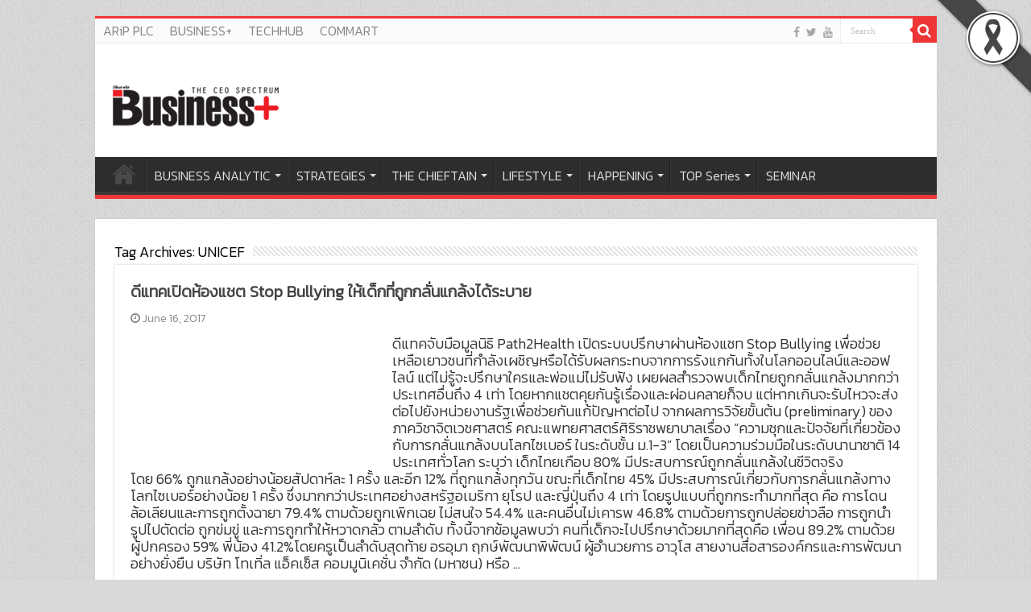

--- FILE ---
content_type: text/html; charset=UTF-8
request_url: https://www.thebusinessplus.com/tag/unicef/
body_size: 18835
content:
<!DOCTYPE html>
<html lang="en-US" prefix="og: http://ogp.me/ns#">
<head>
<meta charset="UTF-8" />
<link rel="profile" href="http://gmpg.org/xfn/11" />
<link rel="pingback" href="https://www.thebusinessplus.com/xmlrpc.php" />
<meta name='robots' content='index, follow, max-image-preview:large, max-snippet:-1, max-video-preview:-1' />
	<style>img:is([sizes="auto" i], [sizes^="auto," i]) { contain-intrinsic-size: 3000px 1500px }</style>
	
	<!-- This site is optimized with the Yoast SEO plugin v26.7 - https://yoast.com/wordpress/plugins/seo/ -->
	<title>UNICEF Archives - The Business Plus</title>
	<link rel="canonical" href="https://www.thebusinessplus.com/tag/unicef/" />
	<meta property="og:locale" content="en_US" />
	<meta property="og:type" content="article" />
	<meta property="og:title" content="UNICEF Archives - The Business Plus" />
	<meta property="og:url" content="https://www.thebusinessplus.com/tag/unicef/" />
	<meta property="og:site_name" content="The Business Plus" />
	<meta name="twitter:card" content="summary_large_image" />
	<script type="application/ld+json" class="yoast-schema-graph">{"@context":"https://schema.org","@graph":[{"@type":"CollectionPage","@id":"https://www.thebusinessplus.com/tag/unicef/","url":"https://www.thebusinessplus.com/tag/unicef/","name":"UNICEF Archives - The Business Plus","isPartOf":{"@id":"https://www.thebusinessplus.com/#website"},"primaryImageOfPage":{"@id":"https://www.thebusinessplus.com/tag/unicef/#primaryimage"},"image":{"@id":"https://www.thebusinessplus.com/tag/unicef/#primaryimage"},"thumbnailUrl":"https://www.thebusinessplus.com/wp-content/uploads/2017/06/Resize-of-อรอุมา-scaled.jpg","breadcrumb":{"@id":"https://www.thebusinessplus.com/tag/unicef/#breadcrumb"},"inLanguage":"en-US"},{"@type":"ImageObject","inLanguage":"en-US","@id":"https://www.thebusinessplus.com/tag/unicef/#primaryimage","url":"https://www.thebusinessplus.com/wp-content/uploads/2017/06/Resize-of-อรอุมา-scaled.jpg","contentUrl":"https://www.thebusinessplus.com/wp-content/uploads/2017/06/Resize-of-อรอุมา-scaled.jpg","width":2560,"height":1707},{"@type":"BreadcrumbList","@id":"https://www.thebusinessplus.com/tag/unicef/#breadcrumb","itemListElement":[{"@type":"ListItem","position":1,"name":"Home","item":"https://www.thebusinessplus.com/"},{"@type":"ListItem","position":2,"name":"UNICEF"}]},{"@type":"WebSite","@id":"https://www.thebusinessplus.com/#website","url":"https://www.thebusinessplus.com/","name":"The Business Plus","description":"บิสิเนสพลัส","publisher":{"@id":"https://www.thebusinessplus.com/#organization"},"potentialAction":[{"@type":"SearchAction","target":{"@type":"EntryPoint","urlTemplate":"https://www.thebusinessplus.com/?s={search_term_string}"},"query-input":{"@type":"PropertyValueSpecification","valueRequired":true,"valueName":"search_term_string"}}],"inLanguage":"en-US"},{"@type":"Organization","@id":"https://www.thebusinessplus.com/#organization","name":"The Business Plus","url":"https://www.thebusinessplus.com/","logo":{"@type":"ImageObject","inLanguage":"en-US","@id":"https://www.thebusinessplus.com/#/schema/logo/image/","url":"https://www.thebusinessplus.com/wp-content/uploads/2022/05/logo-bplus.png","contentUrl":"https://www.thebusinessplus.com/wp-content/uploads/2022/05/logo-bplus.png","width":220,"height":57,"caption":"The Business Plus"},"image":{"@id":"https://www.thebusinessplus.com/#/schema/logo/image/"},"sameAs":["https://www.facebook.com/businessplusonline","https://www.youtube.com/channel/UCjX5W0a9MyDTKTPXBfTmOfQ/videos?view_as=subscriber"]}]}</script>
	<!-- / Yoast SEO plugin. -->


<link rel='dns-prefetch' href='//static.addtoany.com' />
<link rel='dns-prefetch' href='//fonts.googleapis.com' />
<link rel="alternate" type="application/rss+xml" title="The Business Plus &raquo; Feed" href="https://www.thebusinessplus.com/feed/" />
<link rel="alternate" type="application/rss+xml" title="The Business Plus &raquo; UNICEF Tag Feed" href="https://www.thebusinessplus.com/tag/unicef/feed/" />
<script type="text/javascript">
/* <![CDATA[ */
window._wpemojiSettings = {"baseUrl":"https:\/\/s.w.org\/images\/core\/emoji\/16.0.1\/72x72\/","ext":".png","svgUrl":"https:\/\/s.w.org\/images\/core\/emoji\/16.0.1\/svg\/","svgExt":".svg","source":{"concatemoji":"https:\/\/www.thebusinessplus.com\/wp-includes\/js\/wp-emoji-release.min.js"}};
/*! This file is auto-generated */
!function(s,n){var o,i,e;function c(e){try{var t={supportTests:e,timestamp:(new Date).valueOf()};sessionStorage.setItem(o,JSON.stringify(t))}catch(e){}}function p(e,t,n){e.clearRect(0,0,e.canvas.width,e.canvas.height),e.fillText(t,0,0);var t=new Uint32Array(e.getImageData(0,0,e.canvas.width,e.canvas.height).data),a=(e.clearRect(0,0,e.canvas.width,e.canvas.height),e.fillText(n,0,0),new Uint32Array(e.getImageData(0,0,e.canvas.width,e.canvas.height).data));return t.every(function(e,t){return e===a[t]})}function u(e,t){e.clearRect(0,0,e.canvas.width,e.canvas.height),e.fillText(t,0,0);for(var n=e.getImageData(16,16,1,1),a=0;a<n.data.length;a++)if(0!==n.data[a])return!1;return!0}function f(e,t,n,a){switch(t){case"flag":return n(e,"\ud83c\udff3\ufe0f\u200d\u26a7\ufe0f","\ud83c\udff3\ufe0f\u200b\u26a7\ufe0f")?!1:!n(e,"\ud83c\udde8\ud83c\uddf6","\ud83c\udde8\u200b\ud83c\uddf6")&&!n(e,"\ud83c\udff4\udb40\udc67\udb40\udc62\udb40\udc65\udb40\udc6e\udb40\udc67\udb40\udc7f","\ud83c\udff4\u200b\udb40\udc67\u200b\udb40\udc62\u200b\udb40\udc65\u200b\udb40\udc6e\u200b\udb40\udc67\u200b\udb40\udc7f");case"emoji":return!a(e,"\ud83e\udedf")}return!1}function g(e,t,n,a){var r="undefined"!=typeof WorkerGlobalScope&&self instanceof WorkerGlobalScope?new OffscreenCanvas(300,150):s.createElement("canvas"),o=r.getContext("2d",{willReadFrequently:!0}),i=(o.textBaseline="top",o.font="600 32px Arial",{});return e.forEach(function(e){i[e]=t(o,e,n,a)}),i}function t(e){var t=s.createElement("script");t.src=e,t.defer=!0,s.head.appendChild(t)}"undefined"!=typeof Promise&&(o="wpEmojiSettingsSupports",i=["flag","emoji"],n.supports={everything:!0,everythingExceptFlag:!0},e=new Promise(function(e){s.addEventListener("DOMContentLoaded",e,{once:!0})}),new Promise(function(t){var n=function(){try{var e=JSON.parse(sessionStorage.getItem(o));if("object"==typeof e&&"number"==typeof e.timestamp&&(new Date).valueOf()<e.timestamp+604800&&"object"==typeof e.supportTests)return e.supportTests}catch(e){}return null}();if(!n){if("undefined"!=typeof Worker&&"undefined"!=typeof OffscreenCanvas&&"undefined"!=typeof URL&&URL.createObjectURL&&"undefined"!=typeof Blob)try{var e="postMessage("+g.toString()+"("+[JSON.stringify(i),f.toString(),p.toString(),u.toString()].join(",")+"));",a=new Blob([e],{type:"text/javascript"}),r=new Worker(URL.createObjectURL(a),{name:"wpTestEmojiSupports"});return void(r.onmessage=function(e){c(n=e.data),r.terminate(),t(n)})}catch(e){}c(n=g(i,f,p,u))}t(n)}).then(function(e){for(var t in e)n.supports[t]=e[t],n.supports.everything=n.supports.everything&&n.supports[t],"flag"!==t&&(n.supports.everythingExceptFlag=n.supports.everythingExceptFlag&&n.supports[t]);n.supports.everythingExceptFlag=n.supports.everythingExceptFlag&&!n.supports.flag,n.DOMReady=!1,n.readyCallback=function(){n.DOMReady=!0}}).then(function(){return e}).then(function(){var e;n.supports.everything||(n.readyCallback(),(e=n.source||{}).concatemoji?t(e.concatemoji):e.wpemoji&&e.twemoji&&(t(e.twemoji),t(e.wpemoji)))}))}((window,document),window._wpemojiSettings);
/* ]]> */
</script>
<style id='wp-emoji-styles-inline-css' type='text/css'>

	img.wp-smiley, img.emoji {
		display: inline !important;
		border: none !important;
		box-shadow: none !important;
		height: 1em !important;
		width: 1em !important;
		margin: 0 0.07em !important;
		vertical-align: -0.1em !important;
		background: none !important;
		padding: 0 !important;
	}
</style>
<link rel='stylesheet' id='wp-block-library-css' href='https://www.thebusinessplus.com/wp-includes/css/dist/block-library/style.min.css' type='text/css' media='all' />
<style id='classic-theme-styles-inline-css' type='text/css'>
/*! This file is auto-generated */
.wp-block-button__link{color:#fff;background-color:#32373c;border-radius:9999px;box-shadow:none;text-decoration:none;padding:calc(.667em + 2px) calc(1.333em + 2px);font-size:1.125em}.wp-block-file__button{background:#32373c;color:#fff;text-decoration:none}
</style>
<style id='global-styles-inline-css' type='text/css'>
:root{--wp--preset--aspect-ratio--square: 1;--wp--preset--aspect-ratio--4-3: 4/3;--wp--preset--aspect-ratio--3-4: 3/4;--wp--preset--aspect-ratio--3-2: 3/2;--wp--preset--aspect-ratio--2-3: 2/3;--wp--preset--aspect-ratio--16-9: 16/9;--wp--preset--aspect-ratio--9-16: 9/16;--wp--preset--color--black: #000000;--wp--preset--color--cyan-bluish-gray: #abb8c3;--wp--preset--color--white: #ffffff;--wp--preset--color--pale-pink: #f78da7;--wp--preset--color--vivid-red: #cf2e2e;--wp--preset--color--luminous-vivid-orange: #ff6900;--wp--preset--color--luminous-vivid-amber: #fcb900;--wp--preset--color--light-green-cyan: #7bdcb5;--wp--preset--color--vivid-green-cyan: #00d084;--wp--preset--color--pale-cyan-blue: #8ed1fc;--wp--preset--color--vivid-cyan-blue: #0693e3;--wp--preset--color--vivid-purple: #9b51e0;--wp--preset--gradient--vivid-cyan-blue-to-vivid-purple: linear-gradient(135deg,rgba(6,147,227,1) 0%,rgb(155,81,224) 100%);--wp--preset--gradient--light-green-cyan-to-vivid-green-cyan: linear-gradient(135deg,rgb(122,220,180) 0%,rgb(0,208,130) 100%);--wp--preset--gradient--luminous-vivid-amber-to-luminous-vivid-orange: linear-gradient(135deg,rgba(252,185,0,1) 0%,rgba(255,105,0,1) 100%);--wp--preset--gradient--luminous-vivid-orange-to-vivid-red: linear-gradient(135deg,rgba(255,105,0,1) 0%,rgb(207,46,46) 100%);--wp--preset--gradient--very-light-gray-to-cyan-bluish-gray: linear-gradient(135deg,rgb(238,238,238) 0%,rgb(169,184,195) 100%);--wp--preset--gradient--cool-to-warm-spectrum: linear-gradient(135deg,rgb(74,234,220) 0%,rgb(151,120,209) 20%,rgb(207,42,186) 40%,rgb(238,44,130) 60%,rgb(251,105,98) 80%,rgb(254,248,76) 100%);--wp--preset--gradient--blush-light-purple: linear-gradient(135deg,rgb(255,206,236) 0%,rgb(152,150,240) 100%);--wp--preset--gradient--blush-bordeaux: linear-gradient(135deg,rgb(254,205,165) 0%,rgb(254,45,45) 50%,rgb(107,0,62) 100%);--wp--preset--gradient--luminous-dusk: linear-gradient(135deg,rgb(255,203,112) 0%,rgb(199,81,192) 50%,rgb(65,88,208) 100%);--wp--preset--gradient--pale-ocean: linear-gradient(135deg,rgb(255,245,203) 0%,rgb(182,227,212) 50%,rgb(51,167,181) 100%);--wp--preset--gradient--electric-grass: linear-gradient(135deg,rgb(202,248,128) 0%,rgb(113,206,126) 100%);--wp--preset--gradient--midnight: linear-gradient(135deg,rgb(2,3,129) 0%,rgb(40,116,252) 100%);--wp--preset--font-size--small: 13px;--wp--preset--font-size--medium: 20px;--wp--preset--font-size--large: 36px;--wp--preset--font-size--x-large: 42px;--wp--preset--spacing--20: 0.44rem;--wp--preset--spacing--30: 0.67rem;--wp--preset--spacing--40: 1rem;--wp--preset--spacing--50: 1.5rem;--wp--preset--spacing--60: 2.25rem;--wp--preset--spacing--70: 3.38rem;--wp--preset--spacing--80: 5.06rem;--wp--preset--shadow--natural: 6px 6px 9px rgba(0, 0, 0, 0.2);--wp--preset--shadow--deep: 12px 12px 50px rgba(0, 0, 0, 0.4);--wp--preset--shadow--sharp: 6px 6px 0px rgba(0, 0, 0, 0.2);--wp--preset--shadow--outlined: 6px 6px 0px -3px rgba(255, 255, 255, 1), 6px 6px rgba(0, 0, 0, 1);--wp--preset--shadow--crisp: 6px 6px 0px rgba(0, 0, 0, 1);}:where(.is-layout-flex){gap: 0.5em;}:where(.is-layout-grid){gap: 0.5em;}body .is-layout-flex{display: flex;}.is-layout-flex{flex-wrap: wrap;align-items: center;}.is-layout-flex > :is(*, div){margin: 0;}body .is-layout-grid{display: grid;}.is-layout-grid > :is(*, div){margin: 0;}:where(.wp-block-columns.is-layout-flex){gap: 2em;}:where(.wp-block-columns.is-layout-grid){gap: 2em;}:where(.wp-block-post-template.is-layout-flex){gap: 1.25em;}:where(.wp-block-post-template.is-layout-grid){gap: 1.25em;}.has-black-color{color: var(--wp--preset--color--black) !important;}.has-cyan-bluish-gray-color{color: var(--wp--preset--color--cyan-bluish-gray) !important;}.has-white-color{color: var(--wp--preset--color--white) !important;}.has-pale-pink-color{color: var(--wp--preset--color--pale-pink) !important;}.has-vivid-red-color{color: var(--wp--preset--color--vivid-red) !important;}.has-luminous-vivid-orange-color{color: var(--wp--preset--color--luminous-vivid-orange) !important;}.has-luminous-vivid-amber-color{color: var(--wp--preset--color--luminous-vivid-amber) !important;}.has-light-green-cyan-color{color: var(--wp--preset--color--light-green-cyan) !important;}.has-vivid-green-cyan-color{color: var(--wp--preset--color--vivid-green-cyan) !important;}.has-pale-cyan-blue-color{color: var(--wp--preset--color--pale-cyan-blue) !important;}.has-vivid-cyan-blue-color{color: var(--wp--preset--color--vivid-cyan-blue) !important;}.has-vivid-purple-color{color: var(--wp--preset--color--vivid-purple) !important;}.has-black-background-color{background-color: var(--wp--preset--color--black) !important;}.has-cyan-bluish-gray-background-color{background-color: var(--wp--preset--color--cyan-bluish-gray) !important;}.has-white-background-color{background-color: var(--wp--preset--color--white) !important;}.has-pale-pink-background-color{background-color: var(--wp--preset--color--pale-pink) !important;}.has-vivid-red-background-color{background-color: var(--wp--preset--color--vivid-red) !important;}.has-luminous-vivid-orange-background-color{background-color: var(--wp--preset--color--luminous-vivid-orange) !important;}.has-luminous-vivid-amber-background-color{background-color: var(--wp--preset--color--luminous-vivid-amber) !important;}.has-light-green-cyan-background-color{background-color: var(--wp--preset--color--light-green-cyan) !important;}.has-vivid-green-cyan-background-color{background-color: var(--wp--preset--color--vivid-green-cyan) !important;}.has-pale-cyan-blue-background-color{background-color: var(--wp--preset--color--pale-cyan-blue) !important;}.has-vivid-cyan-blue-background-color{background-color: var(--wp--preset--color--vivid-cyan-blue) !important;}.has-vivid-purple-background-color{background-color: var(--wp--preset--color--vivid-purple) !important;}.has-black-border-color{border-color: var(--wp--preset--color--black) !important;}.has-cyan-bluish-gray-border-color{border-color: var(--wp--preset--color--cyan-bluish-gray) !important;}.has-white-border-color{border-color: var(--wp--preset--color--white) !important;}.has-pale-pink-border-color{border-color: var(--wp--preset--color--pale-pink) !important;}.has-vivid-red-border-color{border-color: var(--wp--preset--color--vivid-red) !important;}.has-luminous-vivid-orange-border-color{border-color: var(--wp--preset--color--luminous-vivid-orange) !important;}.has-luminous-vivid-amber-border-color{border-color: var(--wp--preset--color--luminous-vivid-amber) !important;}.has-light-green-cyan-border-color{border-color: var(--wp--preset--color--light-green-cyan) !important;}.has-vivid-green-cyan-border-color{border-color: var(--wp--preset--color--vivid-green-cyan) !important;}.has-pale-cyan-blue-border-color{border-color: var(--wp--preset--color--pale-cyan-blue) !important;}.has-vivid-cyan-blue-border-color{border-color: var(--wp--preset--color--vivid-cyan-blue) !important;}.has-vivid-purple-border-color{border-color: var(--wp--preset--color--vivid-purple) !important;}.has-vivid-cyan-blue-to-vivid-purple-gradient-background{background: var(--wp--preset--gradient--vivid-cyan-blue-to-vivid-purple) !important;}.has-light-green-cyan-to-vivid-green-cyan-gradient-background{background: var(--wp--preset--gradient--light-green-cyan-to-vivid-green-cyan) !important;}.has-luminous-vivid-amber-to-luminous-vivid-orange-gradient-background{background: var(--wp--preset--gradient--luminous-vivid-amber-to-luminous-vivid-orange) !important;}.has-luminous-vivid-orange-to-vivid-red-gradient-background{background: var(--wp--preset--gradient--luminous-vivid-orange-to-vivid-red) !important;}.has-very-light-gray-to-cyan-bluish-gray-gradient-background{background: var(--wp--preset--gradient--very-light-gray-to-cyan-bluish-gray) !important;}.has-cool-to-warm-spectrum-gradient-background{background: var(--wp--preset--gradient--cool-to-warm-spectrum) !important;}.has-blush-light-purple-gradient-background{background: var(--wp--preset--gradient--blush-light-purple) !important;}.has-blush-bordeaux-gradient-background{background: var(--wp--preset--gradient--blush-bordeaux) !important;}.has-luminous-dusk-gradient-background{background: var(--wp--preset--gradient--luminous-dusk) !important;}.has-pale-ocean-gradient-background{background: var(--wp--preset--gradient--pale-ocean) !important;}.has-electric-grass-gradient-background{background: var(--wp--preset--gradient--electric-grass) !important;}.has-midnight-gradient-background{background: var(--wp--preset--gradient--midnight) !important;}.has-small-font-size{font-size: var(--wp--preset--font-size--small) !important;}.has-medium-font-size{font-size: var(--wp--preset--font-size--medium) !important;}.has-large-font-size{font-size: var(--wp--preset--font-size--large) !important;}.has-x-large-font-size{font-size: var(--wp--preset--font-size--x-large) !important;}
:where(.wp-block-post-template.is-layout-flex){gap: 1.25em;}:where(.wp-block-post-template.is-layout-grid){gap: 1.25em;}
:where(.wp-block-columns.is-layout-flex){gap: 2em;}:where(.wp-block-columns.is-layout-grid){gap: 2em;}
:root :where(.wp-block-pullquote){font-size: 1.5em;line-height: 1.6;}
</style>
<link rel='stylesheet' id='blackribbon-css' href='https://www.thebusinessplus.com/wp-content/plugins/blackribbon/css/style.css' type='text/css' media='all' />
<link rel='stylesheet' id='cookie-law-info-css' href='https://www.thebusinessplus.com/wp-content/plugins/cookie-law-info/legacy/public/css/cookie-law-info-public.css' type='text/css' media='all' />
<link rel='stylesheet' id='cookie-law-info-gdpr-css' href='https://www.thebusinessplus.com/wp-content/plugins/cookie-law-info/legacy/public/css/cookie-law-info-gdpr.css' type='text/css' media='all' />
<link rel='stylesheet' id='rs-plugin-settings-css' href='https://www.thebusinessplus.com/wp-content/plugins/revslider/public/assets/css/rs6.css' type='text/css' media='all' />
<style id='rs-plugin-settings-inline-css' type='text/css'>
#rs-demo-id {}
</style>
<link rel='stylesheet' id='wpsm_tabs_r-font-awesome-front-css' href='https://www.thebusinessplus.com/wp-content/plugins/tabs-responsive/assets/css/font-awesome/css/font-awesome.min.css' type='text/css' media='all' />
<link rel='stylesheet' id='wpsm_tabs_r_bootstrap-front-css' href='https://www.thebusinessplus.com/wp-content/plugins/tabs-responsive/assets/css/bootstrap-front.css' type='text/css' media='all' />
<link rel='stylesheet' id='wpsm_tabs_r_animate-css' href='https://www.thebusinessplus.com/wp-content/plugins/tabs-responsive/assets/css/animate.css' type='text/css' media='all' />
<link rel='stylesheet' id='wppopups-base-css' href='https://www.thebusinessplus.com/wp-content/plugins/wp-popups-lite/src/assets/css/wppopups-base.css' type='text/css' media='all' />
<link rel='stylesheet' id='tie-style-css' href='https://www.thebusinessplus.com/wp-content/themes/sahifa/style.css' type='text/css' media='all' />
<link rel='stylesheet' id='tie-ilightbox-skin-css' href='https://www.thebusinessplus.com/wp-content/themes/sahifa/css/ilightbox/dark-skin/skin.css' type='text/css' media='all' />
<link rel='stylesheet' id='tablepress-default-css' href='https://www.thebusinessplus.com/wp-content/plugins/tablepress/css/build/default.css' type='text/css' media='all' />
<link rel='stylesheet' id='addtoany-css' href='https://www.thebusinessplus.com/wp-content/plugins/add-to-any/addtoany.min.css' type='text/css' media='all' />
<link rel='stylesheet' id='seed-fonts-all-css' href='https://fonts.googleapis.com/css?family=Kanit%3A300' type='text/css' media='all' />
<style id='seed-fonts-all-inline-css' type='text/css'>
h1, h2, h3, h4, h5, h6, nav, .menu, .button, .price, ._heading{font-family: "Kanit",sans-serif !important; font-weight: 300 !important; }body {--s-heading:"Kanit",sans-serif !important}body {--s-heading-weight:300}
</style>
<link rel='stylesheet' id='seed-fonts-body-all-css' href='https://fonts.googleapis.com/css?family=Kanit%3A300' type='text/css' media='all' />
<style id='seed-fonts-body-all-inline-css' type='text/css'>
body{font-family: "Kanit",sans-serif !important; font-weight: 300 !important; font-size: 18px !important; line-height: 1.5 !important; }body {--s-body:"Kanit",sans-serif !important;--s-body-line-height:1.5;}
</style>
<script type="text/javascript" src="https://www.thebusinessplus.com/wp-includes/js/jquery/jquery.min.js" id="jquery-core-js"></script>
<script type="text/javascript" src="https://www.thebusinessplus.com/wp-includes/js/jquery/jquery-migrate.min.js" id="jquery-migrate-js"></script>
<script type="text/javascript" id="addtoany-core-js-before">
/* <![CDATA[ */
window.a2a_config=window.a2a_config||{};a2a_config.callbacks=[];a2a_config.overlays=[];a2a_config.templates={};
/* ]]> */
</script>
<script type="text/javascript" defer src="https://static.addtoany.com/menu/page.js" id="addtoany-core-js"></script>
<script type="text/javascript" defer src="https://www.thebusinessplus.com/wp-content/plugins/add-to-any/addtoany.min.js" id="addtoany-jquery-js"></script>
<script type="text/javascript" id="cookie-law-info-js-extra">
/* <![CDATA[ */
var Cli_Data = {"nn_cookie_ids":[],"cookielist":[],"non_necessary_cookies":[],"ccpaEnabled":"","ccpaRegionBased":"","ccpaBarEnabled":"","strictlyEnabled":["necessary","obligatoire"],"ccpaType":"gdpr","js_blocking":"1","custom_integration":"","triggerDomRefresh":"","secure_cookies":""};
var cli_cookiebar_settings = {"animate_speed_hide":"500","animate_speed_show":"500","background":"#FFF","border":"#b1a6a6c2","border_on":"","button_1_button_colour":"#000","button_1_button_hover":"#000000","button_1_link_colour":"#fff","button_1_as_button":"1","button_1_new_win":"","button_2_button_colour":"#333","button_2_button_hover":"#292929","button_2_link_colour":"#444","button_2_as_button":"","button_2_hidebar":"","button_3_button_colour":"#000","button_3_button_hover":"#000000","button_3_link_colour":"#fff","button_3_as_button":"1","button_3_new_win":"","button_4_button_colour":"#000","button_4_button_hover":"#000000","button_4_link_colour":"#fff","button_4_as_button":"1","button_7_button_colour":"#ee3636","button_7_button_hover":"#be2b2b","button_7_link_colour":"#fff","button_7_as_button":"1","button_7_new_win":"","font_family":"inherit","header_fix":"1","notify_animate_hide":"1","notify_animate_show":"","notify_div_id":"#cookie-law-info-bar","notify_position_horizontal":"right","notify_position_vertical":"bottom","scroll_close":"","scroll_close_reload":"","accept_close_reload":"","reject_close_reload":"","showagain_tab":"","showagain_background":"#fff","showagain_border":"#000","showagain_div_id":"#cookie-law-info-again","showagain_x_position":"100px","text":"#000","show_once_yn":"","show_once":"10000","logging_on":"","as_popup":"","popup_overlay":"1","bar_heading_text":"","cookie_bar_as":"banner","popup_showagain_position":"bottom-right","widget_position":"left"};
var log_object = {"ajax_url":"https:\/\/www.thebusinessplus.com\/wp-admin\/admin-ajax.php"};
/* ]]> */
</script>
<script type="text/javascript" src="https://www.thebusinessplus.com/wp-content/plugins/cookie-law-info/legacy/public/js/cookie-law-info-public.js" id="cookie-law-info-js"></script>
<script type="text/javascript" src="https://www.thebusinessplus.com/wp-content/plugins/revslider/public/assets/js/rbtools.min.js" id="tp-tools-js"></script>
<script type="text/javascript" src="https://www.thebusinessplus.com/wp-content/plugins/revslider/public/assets/js/rs6.min.js" id="revmin-js"></script>
<link rel="https://api.w.org/" href="https://www.thebusinessplus.com/wp-json/" /><link rel="alternate" title="JSON" type="application/json" href="https://www.thebusinessplus.com/wp-json/wp/v2/tags/1542" /><link rel="EditURI" type="application/rsd+xml" title="RSD" href="https://www.thebusinessplus.com/xmlrpc.php?rsd" />
<meta name="generator" content="WordPress 6.8.3" />
<link rel="shortcut icon" href="https://www.thebusinessplus.com/wp-content/uploads/2016/11/Untitled-1-2.png" title="Favicon" />
<!--[if IE]>
<script type="text/javascript">jQuery(document).ready(function (){ jQuery(".menu-item").has("ul").children("a").attr("aria-haspopup", "true");});</script>
<![endif]-->
<!--[if lt IE 9]>
<script src="https://www.thebusinessplus.com/wp-content/themes/sahifa/js/html5.js"></script>
<script src="https://www.thebusinessplus.com/wp-content/themes/sahifa/js/selectivizr-min.js"></script>
<![endif]-->
<!--[if IE 9]>
<link rel="stylesheet" type="text/css" media="all" href="https://www.thebusinessplus.com/wp-content/themes/sahifa/css/ie9.css" />
<![endif]-->
<!--[if IE 8]>
<link rel="stylesheet" type="text/css" media="all" href="https://www.thebusinessplus.com/wp-content/themes/sahifa/css/ie8.css" />
<![endif]-->
<!--[if IE 7]>
<link rel="stylesheet" type="text/css" media="all" href="https://www.thebusinessplus.com/wp-content/themes/sahifa/css/ie7.css" />
<![endif]-->


<meta name="viewport" content="width=device-width, initial-scale=1.0" />
<link rel="apple-touch-icon-precomposed" sizes="144x144" href="https://www.thebusinessplus.com/wp-content/uploads/2016/11/Untitled-1-2.png" />
<link rel="apple-touch-icon-precomposed" sizes="120x120" href="https://www.thebusinessplus.com/wp-content/uploads/2016/11/Untitled-1-2.png" />
<link rel="apple-touch-icon-precomposed" sizes="72x72" href="https://www.thebusinessplus.com/wp-content/uploads/2016/11/Untitled-1-2.png" />
<link rel="apple-touch-icon-precomposed" href="https://www.thebusinessplus.com/wp-content/uploads/2016/11/Untitled-1-2.png" />



<style type="text/css" media="screen">

body{
	font-size : 18px;
}

.logo h1 a, .logo h2 a{
	font-size : 18px;
}

.logo span{
	font-size : 18px;
}

.top-nav, .top-nav ul li a {
	font-size : 16px;
}

#main-nav, #main-nav ul li a{
	font-size : 16px;
}

.breaking-news span.breaking-news-title{
	font-size : 18px;
}

.page-title{
	font-size : 18px;
	font-weight: bold;
}

.post-title{
	font-size : 18px;
	font-weight: bold;
}

h2.post-box-title, h2.post-box-title a{
	font-size : 20px;
	font-weight: bold;
}

h3.post-box-title, h3.post-box-title a{
	font-size : 16px;
	font-weight: bold;
}

p.post-meta, p.post-meta a{
	font-size : 14px;
}

body.single .entry, body.page .entry{
	font-size : 16px;
	font-weight: normal;
	font-style: normal;
}

blockquote p{
	font-size : 25px;
}

.widget-top h4, .widget-top h4 a{
	color :#ff0000;
	font-size : 22px;
	font-weight: bold;
}

.footer-widget-top h4, .footer-widget-top h4 a{
	font-size : 18px;
}

#featured-posts .featured-title h2 a{
	font-size : 18px;
}

.ei-title h2, .slider-caption h2 a, .content .slider-caption h2 a, .slider-caption h2, .content .slider-caption h2, .content .ei-title h2{
	font-size : 18px;
}

.cat-box-title h2, .cat-box-title h2 a, .block-head h3, #respond h3, #comments-title, h2.review-box-header, .woocommerce-tabs .entry-content h2, .woocommerce .related.products h2, .entry .woocommerce h2, .woocommerce-billing-fields h3, .woocommerce-shipping-fields h3, #order_review_heading, #bbpress-forums fieldset.bbp-form legend, #buddypress .item-body h4, #buddypress #item-body h4{
	color :#ff0000;
	font-size : 22px;
	font-weight: bold;
}

::-webkit-scrollbar {
	width: 8px;
	height:8px;
}

#main-nav,
.cat-box-content,
#sidebar .widget-container,
.post-listing,
#commentform {
	border-bottom-color: #ef3636;
}

.search-block .search-button,
#topcontrol,
#main-nav ul li.current-menu-item a,
#main-nav ul li.current-menu-item a:hover,
#main-nav ul li.current_page_parent a,
#main-nav ul li.current_page_parent a:hover,
#main-nav ul li.current-menu-parent a,
#main-nav ul li.current-menu-parent a:hover,
#main-nav ul li.current-page-ancestor a,
#main-nav ul li.current-page-ancestor a:hover,
.pagination span.current,
.share-post span.share-text,
.flex-control-paging li a.flex-active,
.ei-slider-thumbs li.ei-slider-element,
.review-percentage .review-item span span,
.review-final-score,
.button,
a.button,
a.more-link,
#main-content input[type="submit"],
.form-submit #submit,
#login-form .login-button,
.widget-feedburner .feedburner-subscribe,
input[type="submit"],
#buddypress button,
#buddypress a.button,
#buddypress input[type=submit],
#buddypress input[type=reset],
#buddypress ul.button-nav li a,
#buddypress div.generic-button a,
#buddypress .comment-reply-link,
#buddypress div.item-list-tabs ul li a span,
#buddypress div.item-list-tabs ul li.selected a,
#buddypress div.item-list-tabs ul li.current a,
#buddypress #members-directory-form div.item-list-tabs ul li.selected span,
#members-list-options a.selected,
#groups-list-options a.selected,
body.dark-skin #buddypress div.item-list-tabs ul li a span,
body.dark-skin #buddypress div.item-list-tabs ul li.selected a,
body.dark-skin #buddypress div.item-list-tabs ul li.current a,
body.dark-skin #members-list-options a.selected,
body.dark-skin #groups-list-options a.selected,
.search-block-large .search-button,
#featured-posts .flex-next:hover,
#featured-posts .flex-prev:hover,
a.tie-cart span.shooping-count,
.woocommerce span.onsale,
.woocommerce-page span.onsale ,
.woocommerce .widget_price_filter .ui-slider .ui-slider-handle,
.woocommerce-page .widget_price_filter .ui-slider .ui-slider-handle,
#check-also-close,
a.post-slideshow-next,
a.post-slideshow-prev,
.widget_price_filter .ui-slider .ui-slider-handle,
.quantity .minus:hover,
.quantity .plus:hover,
.mejs-container .mejs-controls .mejs-time-rail .mejs-time-current,
#reading-position-indicator  {
	background-color:#ef3636;
}

::-webkit-scrollbar-thumb{
	background-color:#ef3636 !important;
}

#theme-footer,
#theme-header,
.top-nav ul li.current-menu-item:before,
#main-nav .menu-sub-content ,
#main-nav ul ul,
#check-also-box {
	border-top-color: #ef3636;
}

.search-block:after {
	border-right-color:#ef3636;
}

body.rtl .search-block:after {
	border-left-color:#ef3636;
}

#main-nav ul > li.menu-item-has-children:hover > a:after,
#main-nav ul > li.mega-menu:hover > a:after {
	border-color:transparent transparent #ef3636;
}

.widget.timeline-posts li a:hover,
.widget.timeline-posts li a:hover span.tie-date {
	color: #ef3636;
}

.widget.timeline-posts li a:hover span.tie-date:before {
	background: #ef3636;
	border-color: #ef3636;
}

#order_review,
#order_review_heading {
	border-color: #ef3636;
}


body {
	background-color: #d9d9d9 !important;
	background-image : url(https://www.thebusinessplus.com/wp-content/themes/sahifa/images/patterns/body-bg1.png);
	background-position: top center;
}

</style>

		<script type="text/javascript">
			/* <![CDATA[ */
				var sf_position = '0';
				var sf_templates = "<a href=\"{search_url_escaped}\">View All Results<\/a>";
				var sf_input = '.search-live';
				jQuery(document).ready(function(){
					jQuery(sf_input).ajaxyLiveSearch({"expand":false,"searchUrl":"https:\/\/www.thebusinessplus.com\/?s=%s","text":"Search","delay":500,"iwidth":180,"width":315,"ajaxUrl":"https:\/\/www.thebusinessplus.com\/wp-admin\/admin-ajax.php","rtl":0});
					jQuery(".live-search_ajaxy-selective-input").keyup(function() {
						var width = jQuery(this).val().length * 8;
						if(width < 50) {
							width = 50;
						}
						jQuery(this).width(width);
					});
					jQuery(".live-search_ajaxy-selective-search").click(function() {
						jQuery(this).find(".live-search_ajaxy-selective-input").focus();
					});
					jQuery(".live-search_ajaxy-selective-close").click(function() {
						jQuery(this).parent().remove();
					});
				});
			/* ]]> */
		</script>
		<meta name="generator" content="Powered by Slider Revolution 6.4.11 - responsive, Mobile-Friendly Slider Plugin for WordPress with comfortable drag and drop interface." />
<!-- Global site tag (gtag.js) - Google Analytics -->
<script async src="https://www.googletagmanager.com/gtag/js?id=UA-75970470-1"></script>
<script>
  window.dataLayer = window.dataLayer || [];
  function gtag(){dataLayer.push(arguments);}
  gtag('js', new Date());

  gtag('config', 'UA-75970470-1');
</script>


<!-- Google Tag Manager -->
<script>(function(w,d,s,l,i){w[l]=w[l]||[];w[l].push({'gtm.start':
new Date().getTime(),event:'gtm.js'});var f=d.getElementsByTagName(s)[0],
j=d.createElement(s),dl=l!='dataLayer'?'&l='+l:'';j.async=true;j.src=
'https://www.googletagmanager.com/gtm.js?id='+i+dl;f.parentNode.insertBefore(j,f);
})(window,document,'script','dataLayer','GTM-KWLBQWKS');</script>
<!-- End Google Tag Manager -->
<link rel="icon" href="https://www.thebusinessplus.com/wp-content/uploads/2016/11/Untitled-1-2.png" sizes="32x32" />
<link rel="icon" href="https://www.thebusinessplus.com/wp-content/uploads/2016/11/Untitled-1-2.png" sizes="192x192" />
<link rel="apple-touch-icon" href="https://www.thebusinessplus.com/wp-content/uploads/2016/11/Untitled-1-2.png" />
<meta name="msapplication-TileImage" content="https://www.thebusinessplus.com/wp-content/uploads/2016/11/Untitled-1-2.png" />
<script type="text/javascript">function setREVStartSize(e){
			//window.requestAnimationFrame(function() {				 
				window.RSIW = window.RSIW===undefined ? window.innerWidth : window.RSIW;	
				window.RSIH = window.RSIH===undefined ? window.innerHeight : window.RSIH;	
				try {								
					var pw = document.getElementById(e.c).parentNode.offsetWidth,
						newh;
					pw = pw===0 || isNaN(pw) ? window.RSIW : pw;
					e.tabw = e.tabw===undefined ? 0 : parseInt(e.tabw);
					e.thumbw = e.thumbw===undefined ? 0 : parseInt(e.thumbw);
					e.tabh = e.tabh===undefined ? 0 : parseInt(e.tabh);
					e.thumbh = e.thumbh===undefined ? 0 : parseInt(e.thumbh);
					e.tabhide = e.tabhide===undefined ? 0 : parseInt(e.tabhide);
					e.thumbhide = e.thumbhide===undefined ? 0 : parseInt(e.thumbhide);
					e.mh = e.mh===undefined || e.mh=="" || e.mh==="auto" ? 0 : parseInt(e.mh,0);		
					if(e.layout==="fullscreen" || e.l==="fullscreen") 						
						newh = Math.max(e.mh,window.RSIH);					
					else{					
						e.gw = Array.isArray(e.gw) ? e.gw : [e.gw];
						for (var i in e.rl) if (e.gw[i]===undefined || e.gw[i]===0) e.gw[i] = e.gw[i-1];					
						e.gh = e.el===undefined || e.el==="" || (Array.isArray(e.el) && e.el.length==0)? e.gh : e.el;
						e.gh = Array.isArray(e.gh) ? e.gh : [e.gh];
						for (var i in e.rl) if (e.gh[i]===undefined || e.gh[i]===0) e.gh[i] = e.gh[i-1];
											
						var nl = new Array(e.rl.length),
							ix = 0,						
							sl;					
						e.tabw = e.tabhide>=pw ? 0 : e.tabw;
						e.thumbw = e.thumbhide>=pw ? 0 : e.thumbw;
						e.tabh = e.tabhide>=pw ? 0 : e.tabh;
						e.thumbh = e.thumbhide>=pw ? 0 : e.thumbh;					
						for (var i in e.rl) nl[i] = e.rl[i]<window.RSIW ? 0 : e.rl[i];
						sl = nl[0];									
						for (var i in nl) if (sl>nl[i] && nl[i]>0) { sl = nl[i]; ix=i;}															
						var m = pw>(e.gw[ix]+e.tabw+e.thumbw) ? 1 : (pw-(e.tabw+e.thumbw)) / (e.gw[ix]);					
						newh =  (e.gh[ix] * m) + (e.tabh + e.thumbh);
					}				
					if(window.rs_init_css===undefined) window.rs_init_css = document.head.appendChild(document.createElement("style"));					
					document.getElementById(e.c).height = newh+"px";
					window.rs_init_css.innerHTML += "#"+e.c+"_wrapper { height: "+newh+"px }";				
				} catch(e){
					console.log("Failure at Presize of Slider:" + e)
				}					   
			//});
		  };</script>
		<style type="text/css" id="wp-custom-css">
			

.theiaStickySidebar {
    display: none;
}



.content {
     width: 100%;
}



#flexslider {
   height: 400px
}





.recent-box .recent-item, .scroll-box .scroll-item {
     height: 240px;
}


.entry {
     line-height: 1.7;
}








		</style>
		</head>
<body id="top" class="archive tag tag-unicef tag-1542 wp-theme-sahifa lazy-enabled">
<!-- Google Tag Manager (noscript) -->
<noscript><iframe src="https://www.googletagmanager.com/ns.html?id=GTM-KWLBQWKS"
height="0" width="0" style="display:none;visibility:hidden"></iframe></noscript>
<!-- End Google Tag Manager (noscript) -->

<div class="wrapper-outer">

	<div class="background-cover"></div>

	<aside id="slide-out">

			<div class="search-mobile">
			<form method="get" id="searchform-mobile" action="https://www.thebusinessplus.com/">
				<button class="search-button" type="submit" value="Search"><i class="fa fa-search"></i></button>
				<input type="text" id="s-mobile" name="s" title="Search" value="Search" onfocus="if (this.value == 'Search') {this.value = '';}" onblur="if (this.value == '') {this.value = 'Search';}"  />
			</form>
		</div><!-- .search-mobile /-->
	
			<div class="social-icons">
		<a class="ttip-none" title="Facebook" href="https://www.facebook.com/businessplusonline" target="_blank"><i class="fa fa-facebook"></i></a><a class="ttip-none" title="Twitter" href="https://twitter.com/search?q=bplus_arip" target="_blank"><i class="fa fa-twitter"></i></a><a class="ttip-none" title="Youtube" href="https://www.youtube.com/channel/UCjX5W0a9MyDTKTPXBfTmOfQ/videos?view_as=subscriber" target="_blank"><i class="fa fa-youtube"></i></a>
			</div>

	
		<div id="mobile-menu" ></div>
	</aside><!-- #slide-out /-->

		<div id="wrapper" class="boxed">
		<div class="inner-wrapper">

		<header id="theme-header" class="theme-header">
						<div id="top-nav" class="top-nav">
				<div class="container">

			
				<div class="top-menu"><ul id="menu-top-menu" class="menu"><li id="menu-item-254" class="menu-item menu-item-type-custom menu-item-object-custom menu-item-254"><a href="http://www.aripplc.com/">ARiP PLC</a></li>
<li id="menu-item-982" class="menu-item menu-item-type-custom menu-item-object-custom menu-item-home menu-item-982"><a href="http://www.thebusinessplus.com">BUSINESS+</a></li>
<li id="menu-item-983" class="menu-item menu-item-type-custom menu-item-object-custom menu-item-983"><a target="_blank" href="https://www.techhub.in.th/">TECHHUB</a></li>
<li id="menu-item-981" class="menu-item menu-item-type-custom menu-item-object-custom menu-item-981"><a href="http://www.commartthailand.com">COMMART</a></li>
</ul></div>
						<div class="search-block">
						<form method="get" id="searchform-header" action="https://www.thebusinessplus.com/">
							<button class="search-button" type="submit" value="Search"><i class="fa fa-search"></i></button>
							<input class="search-live" type="text" id="s-header" name="s" title="Search" value="Search" onfocus="if (this.value == 'Search') {this.value = '';}" onblur="if (this.value == '') {this.value = 'Search';}"  />
						</form>
					</div><!-- .search-block /-->
			<div class="social-icons">
		<a class="ttip-none" title="Facebook" href="https://www.facebook.com/businessplusonline" target="_blank"><i class="fa fa-facebook"></i></a><a class="ttip-none" title="Twitter" href="https://twitter.com/search?q=bplus_arip" target="_blank"><i class="fa fa-twitter"></i></a><a class="ttip-none" title="Youtube" href="https://www.youtube.com/channel/UCjX5W0a9MyDTKTPXBfTmOfQ/videos?view_as=subscriber" target="_blank"><i class="fa fa-youtube"></i></a>
			</div>

	
	
				</div><!-- .container /-->
			</div><!-- .top-menu /-->
			
		<div class="header-content">

					<a id="slide-out-open" class="slide-out-open" href="#"><span></span></a>
		
			<div class="logo" style=" margin-top:15px; margin-bottom:15px;">
			<h2>								<a title="The Business Plus" href="https://www.thebusinessplus.com/">
					<img src="https://www.thebusinessplus.com/wp-content/uploads/2020/09/Leader-Board-220x57.png" alt="The Business Plus"  /><strong>The Business Plus บิสิเนสพลัส</strong>
				</a>
			</h2>			</div><!-- .logo /-->
			<div class="e3lan e3lan-top">			<script async='async' src='https://www.googletagservices.com/tag/js/gpt.js'></script>
<script>
  var googletag = googletag || {};
  googletag.cmd = googletag.cmd || [];
</script>

<script>
  googletag.cmd.push(function() {

var bannerMapping = googletag.sizeMapping().
  addSize([1400, 0], [[728, 90], [1, 1]]).
  addSize([728, 0], [[728, 90], [1, 1]]).
  addSize([468, 0], [[468, 60], [1, 1]]).
  addSize([320, 0], [[320, 50], [1, 1]]).
  addSize([0, 0], [[320, 50], [1, 1]]).
  build();

    googletag.defineSlot('/5660750/BusinessPlus-Leaderboard', [[728, 90], [320, 50], [468, 60]], 'div-gpt-ad-1545190873756-0').defineSizeMapping(bannerMapping).addService(googletag.pubads());
    googletag.pubads().enableSingleRequest();
    googletag.enableServices();
  });
</script>


<!-- /5660750/BusinessPlus-Leaderboard -->
<div id='div-gpt-ad-1545190873756-0'>
<script>
googletag.cmd.push(function() { googletag.display('div-gpt-ad-1545190873756-0'); });
</script>
</div>				</div>			<div class="clear"></div>

		</div>
													<nav id="main-nav" class="fixed-enabled">
				<div class="container">

				
					<div class="main-menu"><ul id="menu-main-menu" class="menu"><li id="menu-item-4502" class="menu-item menu-item-type-custom menu-item-object-custom menu-item-home menu-item-4502"><a href="https://www.thebusinessplus.com/"><i class="fa fa-home"></i>Home</a></li>
<li id="menu-item-22817" class="menu-item menu-item-type-taxonomy menu-item-object-category menu-item-has-children menu-item-22817"><a href="https://www.thebusinessplus.com/category/business-analytic/">BUSINESS ANALYTIC</a>
<ul class="sub-menu menu-sub-content">
	<li id="menu-item-68240" class="menu-item menu-item-type-taxonomy menu-item-object-category menu-item-68240"><a href="https://www.thebusinessplus.com/category/business-analytic/management-strategic/">Management &amp; Strategic</a></li>
	<li id="menu-item-68241" class="menu-item menu-item-type-taxonomy menu-item-object-category menu-item-68241"><a href="https://www.thebusinessplus.com/category/business-analytic/marketing-trend/">Marketing &amp; Trend</a></li>
	<li id="menu-item-68239" class="menu-item menu-item-type-taxonomy menu-item-object-category menu-item-68239"><a href="https://www.thebusinessplus.com/category/business-analytic/investment-finance/">Investment &amp; Finance</a></li>
	<li id="menu-item-68238" class="menu-item menu-item-type-taxonomy menu-item-object-category menu-item-68238"><a href="https://www.thebusinessplus.com/category/business-analytic/economic/">Economic</a></li>
</ul>
</li>
<li id="menu-item-22820" class="menu-item menu-item-type-taxonomy menu-item-object-category menu-item-has-children menu-item-22820"><a href="https://www.thebusinessplus.com/category/strategies/">STRATEGIES</a>
<ul class="sub-menu menu-sub-content">
	<li id="menu-item-22822" class="menu-item menu-item-type-taxonomy menu-item-object-category menu-item-22822"><a href="https://www.thebusinessplus.com/category/strategies/leadership/">LEADERSHIP</a></li>
	<li id="menu-item-22823" class="menu-item menu-item-type-taxonomy menu-item-object-category menu-item-22823"><a href="https://www.thebusinessplus.com/category/strategies/people-management/">PEOPLE MANAGEMENT</a></li>
	<li id="menu-item-22821" class="menu-item menu-item-type-taxonomy menu-item-object-category menu-item-22821"><a href="https://www.thebusinessplus.com/category/strategies/governance/">GOVERNANCE</a></li>
	<li id="menu-item-18714" class="menu-item menu-item-type-taxonomy menu-item-object-category menu-item-18714"><a href="https://www.thebusinessplus.com/category/leaderships-management/data-intelligence/">BUSINESS DATA INTELLIGENCE</a></li>
</ul>
</li>
<li id="menu-item-22824" class="menu-item menu-item-type-taxonomy menu-item-object-category menu-item-has-children menu-item-22824"><a href="https://www.thebusinessplus.com/category/the-chieftain/">THE CHIEFTAIN</a>
<ul class="sub-menu menu-sub-content">
	<li id="menu-item-22828" class="menu-item menu-item-type-taxonomy menu-item-object-category menu-item-22828"><a href="https://www.thebusinessplus.com/category/the-chieftain/vision/">VISION</a></li>
	<li id="menu-item-22825" class="menu-item menu-item-type-taxonomy menu-item-object-category menu-item-22825"><a href="https://www.thebusinessplus.com/category/the-chieftain/kol-key-opinion-leader/">KOL (Key Opinion Leader)</a></li>
	<li id="menu-item-22826" class="menu-item menu-item-type-taxonomy menu-item-object-category menu-item-22826"><a href="https://www.thebusinessplus.com/category/the-chieftain/the-legend/">THE LEGEND</a></li>
	<li id="menu-item-22827" class="menu-item menu-item-type-taxonomy menu-item-object-category menu-item-22827"><a href="https://www.thebusinessplus.com/category/the-chieftain/the-talent/">THE TALENT</a></li>
</ul>
</li>
<li id="menu-item-206" class="menu-item menu-item-type-taxonomy menu-item-object-category menu-item-has-children menu-item-206 mega-menu mega-recent-featured "><a href="https://www.thebusinessplus.com/category/life/">LIFESTYLE</a>
<div class="mega-menu-block menu-sub-content">

<ul class="mega-recent-featured-list sub-list">
	<li id="menu-item-22830" class="menu-item menu-item-type-taxonomy menu-item-object-category menu-item-22830"><a href="https://www.thebusinessplus.com/category/life/explorer/">EXPLORER</a></li>
	<li id="menu-item-22831" class="menu-item menu-item-type-taxonomy menu-item-object-category menu-item-22831"><a href="https://www.thebusinessplus.com/category/life/dining/">SELECTION DINING</a></li>
	<li id="menu-item-22832" class="menu-item menu-item-type-taxonomy menu-item-object-category menu-item-22832"><a href="https://www.thebusinessplus.com/category/life/wellness/">WELLNESS</a></li>
	<li id="menu-item-22829" class="menu-item menu-item-type-taxonomy menu-item-object-category menu-item-22829"><a href="https://www.thebusinessplus.com/category/life/auto/">AUTO</a></li>
</ul>

<div class="mega-menu-content">
<div class="mega-recent-post"><div class="post-thumbnail tie_lightbox"><a class="mega-menu-link" href="https://www.thebusinessplus.com/vimut-12/" title="กินไม่เค็ม ก็เสี่ยงโรคไตพัง จาก “โซเดียม” ที่ซ่อนในอาหาร"><img src="https://www.thebusinessplus.com/wp-content/uploads/2025/12/ภาพประกอบบทความวิมุต-อาหารกระป๋อง-e1765514833846-660x330.jpg" width="660" height="330" alt="กินไม่เค็ม ก็เสี่ยงโรคไตพัง จาก “โซเดียม” ที่ซ่อนในอาหาร" /><span class="fa overlay-icon"></span></a></div><h3 class="post-box-title"><a class="mega-menu-link" href="https://www.thebusinessplus.com/vimut-12/" title="กินไม่เค็ม ก็เสี่ยงโรคไตพัง จาก “โซเดียม” ที่ซ่อนในอาหาร">กินไม่เค็ม ก็เสี่ยงโรคไตพัง จาก “โซเดียม” ที่ซ่อนในอาหาร</a></h3>
						<span class="tie-date"><i class="fa fa-clock-o"></i>December 19, 2025</span>
						</div> <!-- mega-recent-post --><div class="mega-check-also"><ul><li><div class="post-thumbnail tie_lightbox"><a class="mega-menu-link" href="https://www.thebusinessplus.com/s-spine-and-joint-4/" title="S Spine and Joint กับอีกระดับของการดูแลเฉพาะทางด้านกระดูกสันหลังและข้อ ที่แตกต่าง"><img src="https://www.thebusinessplus.com/wp-content/uploads/2025/12/shutterstock_2378108989-110x75.jpg" width="110" height="75" alt="S Spine and Joint กับอีกระดับของการดูแลเฉพาะทางด้านกระดูกสันหลังและข้อ ที่แตกต่าง" /><span class="fa overlay-icon"></span></a></div><h3 class="post-box-title"><a class="mega-menu-link" href="https://www.thebusinessplus.com/s-spine-and-joint-4/" title="S Spine and Joint กับอีกระดับของการดูแลเฉพาะทางด้านกระดูกสันหลังและข้อ ที่แตกต่าง">S Spine and Joint กับอีกระดับของการดูแลเฉพาะทางด้านกระดูกสันหลังและข้อ ที่แตกต่าง</a></h3><span class="tie-date"><i class="fa fa-clock-o"></i>December 19, 2025</span></li><li><div class="post-thumbnail tie_lightbox"><a class="mega-menu-link" href="https://www.thebusinessplus.com/ms-jigger/" title="สัมผัสเสน่ห์อาหารอิตาเลียนแบบร่วมสมัย ณ โรงแรมคิมป์ตัน"><img src="https://www.thebusinessplus.com/wp-content/uploads/2025/12/Grilled-Baby-Chicken-Diavola-Style-110x75.jpg" width="110" height="75" alt="สัมผัสเสน่ห์อาหารอิตาเลียนแบบร่วมสมัย ณ โรงแรมคิมป์ตัน" /><span class="fa overlay-icon"></span></a></div><h3 class="post-box-title"><a class="mega-menu-link" href="https://www.thebusinessplus.com/ms-jigger/" title="สัมผัสเสน่ห์อาหารอิตาเลียนแบบร่วมสมัย ณ โรงแรมคิมป์ตัน">สัมผัสเสน่ห์อาหารอิตาเลียนแบบร่วมสมัย ณ โรงแรมคิมป์ตัน</a></h3><span class="tie-date"><i class="fa fa-clock-o"></i>December 12, 2025</span></li><li><div class="post-thumbnail tie_lightbox"><a class="mega-menu-link" href="https://www.thebusinessplus.com/sann/" title="“สรร” เสน่ห์บ้านสวนและรสชาติพื้นถิ่น ที่ห้ามพลาด"><img src="https://www.thebusinessplus.com/wp-content/uploads/2025/12/Photo_ร้าน-SANN_8-e1765512922909-110x75.jpg" width="110" height="75" alt="“สรร” เสน่ห์บ้านสวนและรสชาติพื้นถิ่น ที่ห้ามพลาด" /><span class="fa overlay-icon"></span></a></div><h3 class="post-box-title"><a class="mega-menu-link" href="https://www.thebusinessplus.com/sann/" title="“สรร” เสน่ห์บ้านสวนและรสชาติพื้นถิ่น ที่ห้ามพลาด">“สรร” เสน่ห์บ้านสวนและรสชาติพื้นถิ่น ที่ห้ามพลาด</a></h3><span class="tie-date"><i class="fa fa-clock-o"></i>December 12, 2025</span></li></ul></div> <!-- mega-check-also -->
</div><!-- .mega-menu-content --> 
</div><!-- .mega-menu-block --> 
</li>
<li id="menu-item-3924" class="menu-item menu-item-type-taxonomy menu-item-object-category menu-item-has-children menu-item-3924 mega-menu mega-recent-featured "><a href="https://www.thebusinessplus.com/category/happening/">HAPPENING</a>
<div class="mega-menu-block menu-sub-content">

<ul class="mega-recent-featured-list sub-list">
	<li id="menu-item-22819" class="menu-item menu-item-type-taxonomy menu-item-object-category menu-item-22819"><a href="https://www.thebusinessplus.com/category/business-analytic/trend/">TREND</a></li>
	<li id="menu-item-22818" class="menu-item menu-item-type-taxonomy menu-item-object-category menu-item-22818"><a href="https://www.thebusinessplus.com/category/business-analytic/the-opposite/">THE OPPOSITE</a></li>
</ul>

<div class="mega-menu-content">
<div class="mega-recent-post"><div class="post-thumbnail tie_lightbox"><a class="mega-menu-link" href="https://www.thebusinessplus.com/fuji-film/" title="ฟูจิฟิล์ม บริจาคเครื่องเอกซเรย์แบบพกพามูลค่า 2 ล้านบาทให้แก่โรงพยาบาลหาดใหญ่  สนับสนุนการฟื้นฟูความเสียหายจากอุทกภัยในภาคใต้"><img src="https://www.thebusinessplus.com/wp-content/uploads/2026/01/ฟูจิฟิล์ม-บริจาคเครื่องเอกซเรย์แบบพกพามูลค่า-2-ล้านบาท-660x330.jpg" width="660" height="330" alt="ฟูจิฟิล์ม บริจาคเครื่องเอกซเรย์แบบพกพามูลค่า 2 ล้านบาทให้แก่โรงพยาบาลหาดใหญ่  สนับสนุนการฟื้นฟูความเสียหายจากอุทกภัยในภาคใต้" /><span class="fa overlay-icon"></span></a></div><h3 class="post-box-title"><a class="mega-menu-link" href="https://www.thebusinessplus.com/fuji-film/" title="ฟูจิฟิล์ม บริจาคเครื่องเอกซเรย์แบบพกพามูลค่า 2 ล้านบาทให้แก่โรงพยาบาลหาดใหญ่  สนับสนุนการฟื้นฟูความเสียหายจากอุทกภัยในภาคใต้">ฟูจิฟิล์ม บริจาคเครื่องเอกซเรย์แบบพกพามูลค่า 2 ล้านบาทให้แก่โรงพยาบาลหาดใหญ่  สนับสนุนการฟื้นฟูความเสียหายจากอุทกภัยในภาคใต้</a></h3>
						<span class="tie-date"><i class="fa fa-clock-o"></i>January 16, 2026</span>
						</div> <!-- mega-recent-post --><div class="mega-check-also"><ul><li><div class="post-thumbnail tie_lightbox"><a class="mega-menu-link" href="https://www.thebusinessplus.com/chery-v23-style-up-challenge/" title="เชอรี ประเทศไทย ผนึกกำลังสมาคมวิศวกรรมยานยนต์ไทย และบมจ.กรังด์ปรีซ์ฯ เปิดเวทีคนรุ่นใหม่ โชว์ไอเดียแต่งรถ ชิงรางวัล"><img src="https://www.thebusinessplus.com/wp-content/uploads/2026/01/3-e1768554904828-110x75.jpg" width="110" height="75" alt="เชอรี ประเทศไทย ผนึกกำลังสมาคมวิศวกรรมยานยนต์ไทย และบมจ.กรังด์ปรีซ์ฯ เปิดเวทีคนรุ่นใหม่ โชว์ไอเดียแต่งรถ ชิงรางวัล" /><span class="fa overlay-icon"></span></a></div><h3 class="post-box-title"><a class="mega-menu-link" href="https://www.thebusinessplus.com/chery-v23-style-up-challenge/" title="เชอรี ประเทศไทย ผนึกกำลังสมาคมวิศวกรรมยานยนต์ไทย และบมจ.กรังด์ปรีซ์ฯ เปิดเวทีคนรุ่นใหม่ โชว์ไอเดียแต่งรถ ชิงรางวัล">เชอรี ประเทศไทย ผนึกกำลังสมาคมวิศวกรรมยานยนต์ไทย และบมจ.กรังด์ปรีซ์ฯ เปิดเวทีคนรุ่นใหม่ โชว์ไอเดียแต่งรถ ชิงรางวัล</a></h3><span class="tie-date"><i class="fa fa-clock-o"></i>January 16, 2026</span></li><li><div class="post-thumbnail tie_lightbox"><a class="mega-menu-link" href="https://www.thebusinessplus.com/centralpattana-4/" title="เซ็นทรัลพัฒนา–จีแลนด์ จับมือกรุงศรี เดินหน้า “The Central พหลโยธิน” โครงการแฟล็กชิพสีเขียว ขับเคลื่อนสังคมคาร์บอนต่ำอย่างเป็นรูปธรรม"><img src="https://www.thebusinessplus.com/wp-content/uploads/2026/01/1-Central-Pattana-GLAND-KRUNGSRI-e1768553694520-110x75.jpg" width="110" height="75" alt="เซ็นทรัลพัฒนา–จีแลนด์ จับมือกรุงศรี เดินหน้า “The Central พหลโยธิน” โครงการแฟล็กชิพสีเขียว ขับเคลื่อนสังคมคาร์บอนต่ำอย่างเป็นรูปธรรม" /><span class="fa overlay-icon"></span></a></div><h3 class="post-box-title"><a class="mega-menu-link" href="https://www.thebusinessplus.com/centralpattana-4/" title="เซ็นทรัลพัฒนา–จีแลนด์ จับมือกรุงศรี เดินหน้า “The Central พหลโยธิน” โครงการแฟล็กชิพสีเขียว ขับเคลื่อนสังคมคาร์บอนต่ำอย่างเป็นรูปธรรม">เซ็นทรัลพัฒนา–จีแลนด์ จับมือกรุงศรี เดินหน้า “The Central พหลโยธิน” โครงการแฟล็กชิพสีเขียว ขับเคลื่อนสังคมคาร์บอนต่ำอย่างเป็นรูปธรรม</a></h3><span class="tie-date"><i class="fa fa-clock-o"></i>January 16, 2026</span></li><li><div class="post-thumbnail tie_lightbox"><a class="mega-menu-link" href="https://www.thebusinessplus.com/muangthailife-8/" title="เมืองไทยประกันชีวิตและมูลนิธิเมืองไทยยิ้ม มอบผ้าห่มต้านภัยหนาว ส่งต่อความห่วงใย สร้างความอบอุ่นให้ประชาชนในพื้นที่ห่างไกล"><img src="https://www.thebusinessplus.com/wp-content/uploads/2026/01/MTL_8939-scaled-e1768553372186-110x75.jpg" width="110" height="75" alt="เมืองไทยประกันชีวิตและมูลนิธิเมืองไทยยิ้ม มอบผ้าห่มต้านภัยหนาว ส่งต่อความห่วงใย สร้างความอบอุ่นให้ประชาชนในพื้นที่ห่างไกล" /><span class="fa overlay-icon"></span></a></div><h3 class="post-box-title"><a class="mega-menu-link" href="https://www.thebusinessplus.com/muangthailife-8/" title="เมืองไทยประกันชีวิตและมูลนิธิเมืองไทยยิ้ม มอบผ้าห่มต้านภัยหนาว ส่งต่อความห่วงใย สร้างความอบอุ่นให้ประชาชนในพื้นที่ห่างไกล">เมืองไทยประกันชีวิตและมูลนิธิเมืองไทยยิ้ม มอบผ้าห่มต้านภัยหนาว ส่งต่อความห่วงใย สร้างความอบอุ่นให้ประชาชนในพื้นที่ห่างไกล</a></h3><span class="tie-date"><i class="fa fa-clock-o"></i>January 16, 2026</span></li></ul></div> <!-- mega-check-also -->
</div><!-- .mega-menu-content --> 
</div><!-- .mega-menu-block --> 
</li>
<li id="menu-item-27833" class="menu-item menu-item-type-taxonomy menu-item-object-category menu-item-has-children menu-item-27833"><a href="https://www.thebusinessplus.com/category/top-series/">TOP Series</a>
<ul class="sub-menu menu-sub-content">
	<li id="menu-item-108584" class="menu-item menu-item-type-taxonomy menu-item-object-category menu-item-108584"><a href="https://www.thebusinessplus.com/category/product-innovation-award-2024/">Product Innovation Awards 2024</a></li>
	<li id="menu-item-27835" class="menu-item menu-item-type-taxonomy menu-item-object-category menu-item-27835"><a href="https://www.thebusinessplus.com/category/top-series/top1000/">Top1000</a></li>
	<li id="menu-item-108585" class="menu-item menu-item-type-taxonomy menu-item-object-category menu-item-108585"><a href="https://www.thebusinessplus.com/category/thailand-top-company-award-2024/">Thailand Top Company Awards 2024</a></li>
</ul>
</li>
<li id="menu-item-24213" class="menu-item menu-item-type-taxonomy menu-item-object-category menu-item-24213"><a href="https://www.thebusinessplus.com/category/seminar/">SEMINAR</a></li>
</ul></div>					
					
				</div>
			</nav><!-- .main-nav /-->
					</header><!-- #header /-->

	
	
	<div id="main-content" class="container">
	<div class="content">
		
		<div class="page-head">
		
			<h1 class="page-title">
				Tag Archives: <span>UNICEF</span>			</h1>
			
						
			<div class="stripe-line"></div>
			
						
		</div>
		
				<div class="post-listing archive-box">


	<article class="item-list">
	
		<h2 class="post-box-title">
			<a href="https://www.thebusinessplus.com/%e0%b8%94%e0%b8%b5%e0%b9%81%e0%b8%97%e0%b8%84%e0%b9%80%e0%b8%9b%e0%b8%b4%e0%b8%94%e0%b8%ab%e0%b9%89%e0%b8%ad%e0%b8%87%e0%b9%81%e0%b8%8a%e0%b8%95-stop-bullying-%e0%b9%83%e0%b8%ab%e0%b9%89%e0%b9%80/">ดีแทคเปิดห้องแชต Stop Bullying ให้เด็กที่ถูกกลั่นแกล้งได้ระบาย</a>
		</h2>
		
		<p class="post-meta">
	
		
	<span class="tie-date"><i class="fa fa-clock-o"></i>June 16, 2017</span>	
	
	</p>
					

		
			
		
		<div class="post-thumbnail">
			<a href="https://www.thebusinessplus.com/%e0%b8%94%e0%b8%b5%e0%b9%81%e0%b8%97%e0%b8%84%e0%b9%80%e0%b8%9b%e0%b8%b4%e0%b8%94%e0%b8%ab%e0%b9%89%e0%b8%ad%e0%b8%87%e0%b9%81%e0%b8%8a%e0%b8%95-stop-bullying-%e0%b9%83%e0%b8%ab%e0%b9%89%e0%b9%80/">
				<img width="310" height="165" src="https://www.thebusinessplus.com/wp-content/uploads/2017/06/Resize-of-อรอุมา-310x165.jpg" class="attachment-tie-medium size-tie-medium wp-post-image" alt="" decoding="async" fetchpriority="high" />				<span class="fa overlay-icon"></span>
			</a>
		</div><!-- post-thumbnail /-->
		
					
		<div class="entry">
			<p>ดีแทคจับมือมูลนิธิ Path2Health เปิดระบบปรึกษาผ่านห้องแชท Stop Bullying เพื่อช่วยเหลือเยาวชนที่กำลังเผชิญหรือได้รับผลกระทบจากการรังแกกันทั้งในโลกออนไลน์และออฟไลน์ แต่ไม่รู้จะปรึกษาใครและพ่อแม่ไม่รับฟัง เผยผลสำรวจพบเด็กไทยถูกกลั่นแกล้งมากกว่าประเทศอื่นถึง 4 เท่า โดยหากแชตคุยกันรู้เรื่องและผ่อนคลายก็จบ แต่หากเกินจะรับไหวจะส่งต่อไปยังหน่วยงานรัฐเพื่อช่วยกันแก้ปัญหาต่อไป จากผลการวิจัยขั้นต้น (preliminary) ของภาควิชาจิตเวชศาสตร์ คณะแพทยศาสตร์ศิริราชพยาบาลเรื่อง “ความชุกและปัจจัยที่เกี่ยวข้องกับการกลั่นแกล้งบนโลกไซเบอร์ ในระดับชั้น ม.1-3” โดยเป็นความร่วมมือในระดับนานาชาติ 14 ประเทศทั่วโลก ระบุว่า เด็กไทยเกือบ 80% มีประสบการณ์ถูกกลั่นแกล้งในชีวิตจริง โดย 66% ถูกแกล้งอย่างน้อยสัปดาห์ละ 1 ครั้ง และอีก 12% ที่ถูกแกล้งทุกวัน ขณะที่เด็กไทย 45% มีประสบการณ์เกี่ยวกับการกลั่นแกล้งทางโลกไซเบอร์อย่างน้อย 1 ครั้ง ซึ่งมากกว่าประเทศอย่างสหรัฐอเมริกา ยุโรป และญี่ปุ่นถึง 4 เท่า โดยรูปแบบที่ถูกกระทำมากที่สุด คือ การโดนล้อเลียนและการถูกตั้งฉายา 79.4% ตามด้วยถูกเพิกเฉย ไม่สนใจ 54.4% และคนอื่นไม่เคารพ 46.8% ตามด้วยการถูกปล่อยข่าวลือ การถูกนำรูปไปตัดต่อ ถูกข่มขู่ และการถูกทำให้หวาดกลัว ตามลำดับ ทั้งนี้จากข้อมูลพบว่า คนที่เด็กจะไปปรึกษาด้วยมากที่สุดคือ เพื่อน 89.2% ตามด้วยผู้ปกครอง 59% พี่น้อง 41.2%โดยครูเป็นลำดับสุดท้าย อรอุมา ฤกษ์พัฒนาพิพัฒน์ ผู้อำนวยการ อาวุโส สายงานสื่อสารองค์กรและการพัฒนาอย่างยั่งยืน บริษัท โทเทิ่ล แอ็คเซ็ส คอมมูนิเคชั่น จำกัด (มหาชน) หรือ &hellip;</p>
			<a class="more-link" href="https://www.thebusinessplus.com/%e0%b8%94%e0%b8%b5%e0%b9%81%e0%b8%97%e0%b8%84%e0%b9%80%e0%b8%9b%e0%b8%b4%e0%b8%94%e0%b8%ab%e0%b9%89%e0%b8%ad%e0%b8%87%e0%b9%81%e0%b8%8a%e0%b8%95-stop-bullying-%e0%b9%83%e0%b8%ab%e0%b9%89%e0%b9%80/">Read More &raquo;</a>
		</div>

				
		<div class="clear"></div>
	</article><!-- .item-list -->
	
</div>
				
	</div> <!-- .content -->
	
<aside id="sidebar">
	<div class="theiaStickySidebar">
<div id="search-2" class="widget widget_search"><div class="widget-top"><h4> </h4><div class="stripe-line"></div></div>
						<div class="widget-container"><form role="search" method="get" class="search-form" action="https://www.thebusinessplus.com/">
				<label>
					<span class="screen-reader-text">Search for:</span>
					<input type="search" class="search-field" placeholder="Search &hellip;" value="" name="s" />
				</label>
				<input type="submit" class="search-submit" value="Search" />
			</form></div></div><!-- .widget /--><div id="ads300_250-widget-3" class="widget e3lan e3lan300_250-widget"><div class="widget-top"><h4> </h4><div class="stripe-line"></div></div>
						<div class="widget-container">		<div  class="e3lan-widget-content e3lan300-250">
								<div class="e3lan-cell">
				<script async='async' src='https://www.googletagservices.com/tag/js/gpt.js'></script>
<script>
  var googletag = googletag || {};
  googletag.cmd = googletag.cmd || [];
</script>

<script>
  googletag.cmd.push(function() {
    googletag.defineSlot('/5660750/BusinessPlus-300x250', [300, 250], 'div-gpt-ad-1538556187302-0').addService(googletag.pubads());
    googletag.pubads().enableSingleRequest();
    googletag.enableServices();
  });
</script>

<!-- /5660750/BusinessPlus-300x250 -->
<div id='div-gpt-ad-1538556187302-0' style='height:250px; width:300px;'>
<script>
googletag.cmd.push(function() { googletag.display('div-gpt-ad-1538556187302-0'); });
</script>
</div>
			</div>
				</div>
	</div></div><!-- .widget /-->	</div><!-- .theiaStickySidebar /-->
</aside><!-- #sidebar /-->	<div class="clear"></div>
</div><!-- .container /-->

<footer id="theme-footer">
	<div id="footer-widget-area" class="footer-3c">

			<div id="footer-first" class="footer-widgets-box">
			<div id="text-2" class="footer-widget widget_text"><div class="footer-widget-top"><h4> </h4></div>
						<div class="footer-widget-container">			<div class="textwidget"><p><center>สนใจโฆษณาประชาสัมพันธ์ หรือสั่งซื้อหนังสือ<br />
กรุณาติดต่อ คุณเวณิกา รัตนเพ็ชร<br />
เบอร์โทรศัพท์ : 081-586-1902 ,<br />
02-642-3400 ต่อ 3305,<br />
อีเมล์ : <a href="mailto:veanigar@arip.co.th" target="_blank" rel="noopener">veanigar@arip.co.th</a>,<br />
<a href="mailto:veanigarmay@gmail.com" target="_blank" rel="noopener">veanigarmay@gmail.com</a></center><center></center><center></center>&nbsp;</p>
<p><center>คุณราชาวดี สุขมี<br />
เบอร์โทรศัพท์  02-642-3400  ต่อ  3301<br />
หรือ 08-1546-2228<br />
อีเมล์ <a href="mailto:rachawadees@arip.co.th">rachawadees@arip.co.th</a></center></p>
</div>
		</div></div><!-- .widget /-->		</div>
	
			<div id="footer-second" class="footer-widgets-box">
			
		<div id="recent-posts-2" class="footer-widget widget_recent_entries">
		<div class="footer-widget-top"><h4>Recent Posts</h4></div>
						<div class="footer-widget-container">
		<ul>
											<li>
					<a href="https://www.thebusinessplus.com/fuji-film/">ฟูจิฟิล์ม บริจาคเครื่องเอกซเรย์แบบพกพามูลค่า 2 ล้านบาทให้แก่โรงพยาบาลหาดใหญ่  สนับสนุนการฟื้นฟูความเสียหายจากอุทกภัยในภาคใต้</a>
											<span class="post-date">January 16, 2026</span>
									</li>
											<li>
					<a href="https://www.thebusinessplus.com/chery-v23-style-up-challenge/">เชอรี ประเทศไทย ผนึกกำลังสมาคมวิศวกรรมยานยนต์ไทย และบมจ.กรังด์ปรีซ์ฯ เปิดเวทีคนรุ่นใหม่ โชว์ไอเดียแต่งรถ ชิงรางวัล</a>
											<span class="post-date">January 16, 2026</span>
									</li>
					</ul>

		</div></div><!-- .widget /-->		</div><!-- #second .widget-area -->
	

			<div id="footer-third" class="footer-widgets-box">
			<div id="text-3" class="footer-widget widget_text"><div class="footer-widget-top"><h4> </h4></div>
						<div class="footer-widget-container">			<div class="textwidget"><p>&nbsp;</p>
<p><a href="https://www.thebusinessplus.com/policy/#tabs_desc_56582_1" target="_blank" rel="noopener">นโยบายการคุ้มครองข้อมูลส่วนบุคคล</a></p>
<p><a href="https://www.thebusinessplus.com/policy/#tabs_desc_56582_2" target="_blank" rel="noopener">ประกาศความเป็นส่วนตัว</a></p>
<p><a href="https://www.thebusinessplus.com/policy/#tabs_desc_56582_3" target="_blank" rel="noopener">นโยบายการใช้คุกกี้</a></p>
<p><a href="https://www.thebusinessplus.com/wp-content/uploads/2024/04/ARIP-ใบรับแจ้งการประกอบธุรกิจบริการแพลตฟอร์มดิจิทัล-BPlus.pdf" target="_blank" rel="noopener">ใบรับแจ้งการประกอบธุรกิจบริการแพลตฟอร์มดิจิทัล</a></p>
</div>
		</div></div><!-- .widget /-->		</div><!-- #third .widget-area -->
	
		
	</div><!-- #footer-widget-area -->
	<div class="clear"></div>
</footer><!-- .Footer /-->
				
<div class="clear"></div>
<div class="footer-bottom">
	<div class="container">
		<div class="alignright">
					</div>
				
		<div class="alignleft">
					</div>
		<div class="clear"></div>
	</div><!-- .Container -->
</div><!-- .Footer bottom -->

</div><!-- .inner-Wrapper -->
</div><!-- #Wrapper -->
</div><!-- .Wrapper-outer -->
	<div id="topcontrol" class="fa fa-angle-up" title="Scroll To Top"></div>
<div id="fb-root"></div>
<script type="speculationrules">
{"prefetch":[{"source":"document","where":{"and":[{"href_matches":"\/*"},{"not":{"href_matches":["\/wp-*.php","\/wp-admin\/*","\/wp-content\/uploads\/*","\/wp-content\/*","\/wp-content\/plugins\/*","\/wp-content\/themes\/sahifa\/*","\/*\\?(.+)"]}},{"not":{"selector_matches":"a[rel~=\"nofollow\"]"}},{"not":{"selector_matches":".no-prefetch, .no-prefetch a"}}]},"eagerness":"conservative"}]}
</script>
<img src='https://www.thebusinessplus.com/wp-content/plugins/blackribbon/images/black_ribbon_top_right.png' class='black-ribbon stick-top stick-right'/><!--googleoff: all--><div id="cookie-law-info-bar" data-nosnippet="true"><span><div class="cli-bar-container cli-style-v2"><div class="cli-bar-message">เว็บไซต์นี้มีการใช้งานคุกกี้ เพื่อให้ท่านสามารถใช้บริการได้อย่างต่อเนื่อง และอำนวยความสะดวกในการใช้งานเว็บไซต์ รวมถึงช่วยให้เราปรับปรุงการนำเสนอเนื้อหาตรงตามความต้องการของท่าน โดยสามารถศึกษารายละเอียดเพิ่มเติมได้ใน<a href="https://www.thebusinessplus.com/policy/#tabs_desc_56582_3" target="_blank" rel="noopener">นโยบายคุกกี้</a></div><div class="cli-bar-btn_container"><a role='button' class="medium cli-plugin-button cli-plugin-main-button cli_settings_button" style="margin:0px 5px 0px 0px">ตั้งค่าคุกกี้</a><a id="wt-cli-accept-all-btn" role='button' data-cli_action="accept_all" class="wt-cli-element medium cli-plugin-button wt-cli-accept-all-btn cookie_action_close_header cli_action_button">ตกลง</a></div></div></span></div><div id="cookie-law-info-again" data-nosnippet="true"><span id="cookie_hdr_showagain">Privacy &amp; Cookies Policy</span></div><div class="cli-modal" data-nosnippet="true" id="cliSettingsPopup" tabindex="-1" role="dialog" aria-labelledby="cliSettingsPopup" aria-hidden="true">
  <div class="cli-modal-dialog" role="document">
	<div class="cli-modal-content cli-bar-popup">
		  <button type="button" class="cli-modal-close" id="cliModalClose">
			<svg class="" viewBox="0 0 24 24"><path d="M19 6.41l-1.41-1.41-5.59 5.59-5.59-5.59-1.41 1.41 5.59 5.59-5.59 5.59 1.41 1.41 5.59-5.59 5.59 5.59 1.41-1.41-5.59-5.59z"></path><path d="M0 0h24v24h-24z" fill="none"></path></svg>
			<span class="wt-cli-sr-only">Close</span>
		  </button>
		  <div class="cli-modal-body">
			<div class="cli-container-fluid cli-tab-container">
	<div class="cli-row">
		<div class="cli-col-12 cli-align-items-stretch cli-px-0">
			<div class="cli-privacy-overview">
								<div class="cli-privacy-content">
					<div class="cli-privacy-content-text">เว็บไซต์นี้มีการใช้งานคุกกี้ เพื่อให้ท่านสามารถใช้บริการได้อย่างต่อเนื่อง และอำนวยความสะดวกในการใช้งานเว็บไซต์ รวมถึงช่วยให้เราปรับปรุงการนำเสนอเนื้อหาตรงตามความต้องการของท่าน โดยสามารถศึกษารายละเอียดเพิ่มเติมได้ใน<strong><span style="color: #ee3636"><a style="color: #ee3636" href="https://www.thebusinessplus.com/policy/#tabs_desc_56582_3" target="_blank" rel="noopener">นโยบายคุกกี้</a></span></strong></div>
				</div>
				<a class="cli-privacy-readmore" aria-label="Show more" role="button" data-readmore-text="Show more" data-readless-text="Show less"></a>			</div>
		</div>
		<div class="cli-col-12 cli-align-items-stretch cli-px-0 cli-tab-section-container">
												<div class="cli-tab-section">
						<div class="cli-tab-header">
							<a role="button" tabindex="0" class="cli-nav-link cli-settings-mobile" data-target="necessary" data-toggle="cli-toggle-tab">
								คุกกี้ที่มีความจำเป็นอย่างยิ่ง							</a>
															<div class="wt-cli-necessary-checkbox">
									<input type="checkbox" class="cli-user-preference-checkbox"  id="wt-cli-checkbox-necessary" data-id="checkbox-necessary" checked="checked"  />
									<label class="form-check-label" for="wt-cli-checkbox-necessary">คุกกี้ที่มีความจำเป็นอย่างยิ่ง</label>
								</div>
								<span class="cli-necessary-caption">Always Enabled</span>
													</div>
						<div class="cli-tab-content">
							<div class="cli-tab-pane cli-fade" data-id="necessary">
								<div class="wt-cli-cookie-description">
									คุกกี้ประเภทนี้มีความสำคัญต่อการทำงานของเว็บไซต์ ซึ่งรวมถึงคุกกี้ที่ทำให้ผู้ใช้งานสามารถเข้าถึงข้อมูลและใช้งานในเว็บไซต์ของ thebusinessplus ได้อย่างปลอดภัย																				</div>
							</div>
						</div>
					</div>
																	<div class="cli-tab-section">
						<div class="cli-tab-header">
							<a role="button" tabindex="0" class="cli-nav-link cli-settings-mobile" data-target="non-necessary" data-toggle="cli-toggle-tab">
								คุกกี้เพื่อการโฆษณา							</a>
															<div class="cli-switch">
									<input type="checkbox" id="wt-cli-checkbox-non-necessary" class="cli-user-preference-checkbox"  data-id="checkbox-non-necessary" checked='checked' />
									<label for="wt-cli-checkbox-non-necessary" class="cli-slider" data-cli-enable="Enabled" data-cli-disable="Disabled"><span class="wt-cli-sr-only">คุกกี้เพื่อการโฆษณา</span></label>
								</div>
													</div>
						<div class="cli-tab-content">
							<div class="cli-tab-pane cli-fade" data-id="non-necessary">
								<div class="wt-cli-cookie-description">
									 คุกกี้ประเภทนี้จะจดจำการตั้งค่าของผู้ใช้งานในการเข้าใช้งานหน้าเว็บไซต์และนำไปใช้เป็นข้อมูลประกอบการปรับเปลี่ยนหน้าเว็บไซต์เพื่อนำเสนอโฆษณาที่เหมาะสมกับผู้ใช้งานมากที่สุดเท่าที่จะเป็นไปได้ ตัวอย่างเช่น การเลือกแสดงโฆษณาสินค้าที่ผู้ใช้งานสนใจ การป้องกันหรือการจำกัดจำนวนครั้งที่ผู้ใช้งานจะเห็นหน้าเว็บไซต์ของโฆษณาซ้ำ ๆ เพื่อช่วยวัดความมีประสิทธิผลของโฆษณา								</div>
							</div>
						</div>
					</div>
										</div>
	</div>
</div>
		  </div>
		  <div class="cli-modal-footer">
			<div class="wt-cli-element cli-container-fluid cli-tab-container">
				<div class="cli-row">
					<div class="cli-col-12 cli-align-items-stretch cli-px-0">
						<div class="cli-tab-footer wt-cli-privacy-overview-actions">
						
															<a id="wt-cli-privacy-save-btn" role="button" tabindex="0" data-cli-action="accept" class="wt-cli-privacy-btn cli_setting_save_button wt-cli-privacy-accept-btn cli-btn">SAVE &amp; ACCEPT</a>
													</div>
						
					</div>
				</div>
			</div>
		</div>
	</div>
  </div>
</div>
<div class="cli-modal-backdrop cli-fade cli-settings-overlay"></div>
<div class="cli-modal-backdrop cli-fade cli-popupbar-overlay"></div>
<!--googleon: all--><div class="wppopups-whole" style="display: none"></div><link rel='stylesheet' id='cookie-law-info-table-css' href='https://www.thebusinessplus.com/wp-content/plugins/cookie-law-info/legacy/public/css/cookie-law-info-table.css' type='text/css' media='all' />
<script type="text/javascript" src="https://www.thebusinessplus.com/wp-includes/js/dist/hooks.min.js" id="wp-hooks-js"></script>
<script type="text/javascript" id="wppopups-js-extra">
/* <![CDATA[ */
var wppopups_vars = {"is_admin":"","ajax_url":"https:\/\/www.thebusinessplus.com\/wp-admin\/admin-ajax.php","pid":"1542","is_front_page":"","is_blog_page":"","is_category":"","site_url":"https:\/\/www.thebusinessplus.com","is_archive":"1","is_search":"","is_singular":"","is_preview":"","facebook":"","twitter":"","val_required":"This field is required.","val_url":"Please enter a valid URL.","val_email":"Please enter a valid email address.","val_number":"Please enter a valid number.","val_checklimit":"You have exceeded the number of allowed selections: {#}.","val_limit_characters":"{count} of {limit} max characters.","val_limit_words":"{count} of {limit} max words.","disable_form_reopen":"__return_false"};
/* ]]> */
</script>
<script type="text/javascript" src="https://www.thebusinessplus.com/wp-content/plugins/wp-popups-lite/src/assets/js/wppopups.js" id="wppopups-js"></script>
<script type="text/javascript" src="https://www.thebusinessplus.com/wp-content/plugins/tabs-responsive/assets/js/tabs-custom.js" id="wpsm_tabs_r_custom-js-front-js"></script>
<script type="text/javascript" id="tie-scripts-js-extra">
/* <![CDATA[ */
var tie = {"mobile_menu_active":"true","mobile_menu_top":"","lightbox_all":"","lightbox_gallery":"","woocommerce_lightbox":"","lightbox_skin":"dark","lightbox_thumb":"vertical","lightbox_arrows":"","sticky_sidebar":"1","is_singular":"","reading_indicator":"","lang_no_results":"No Results","lang_results_found":"Results Found"};
/* ]]> */
</script>
<script type="text/javascript" src="https://www.thebusinessplus.com/wp-content/themes/sahifa/js/tie-scripts.js" id="tie-scripts-js"></script>
<script type="text/javascript" src="https://www.thebusinessplus.com/wp-content/themes/sahifa/js/ilightbox.packed.js" id="tie-ilightbox-js"></script>
<script type="text/javascript" src="https://www.thebusinessplus.com/wp-content/themes/sahifa/js/search.js" id="tie-search-js"></script>
</body>
</html>

--- FILE ---
content_type: text/html; charset=utf-8
request_url: https://www.google.com/recaptcha/api2/aframe
body_size: 266
content:
<!DOCTYPE HTML><html><head><meta http-equiv="content-type" content="text/html; charset=UTF-8"></head><body><script nonce="rMnEOxxlR_fLln3ves-GfA">/** Anti-fraud and anti-abuse applications only. See google.com/recaptcha */ try{var clients={'sodar':'https://pagead2.googlesyndication.com/pagead/sodar?'};window.addEventListener("message",function(a){try{if(a.source===window.parent){var b=JSON.parse(a.data);var c=clients[b['id']];if(c){var d=document.createElement('img');d.src=c+b['params']+'&rc='+(localStorage.getItem("rc::a")?sessionStorage.getItem("rc::b"):"");window.document.body.appendChild(d);sessionStorage.setItem("rc::e",parseInt(sessionStorage.getItem("rc::e")||0)+1);localStorage.setItem("rc::h",'1768667917594');}}}catch(b){}});window.parent.postMessage("_grecaptcha_ready", "*");}catch(b){}</script></body></html>